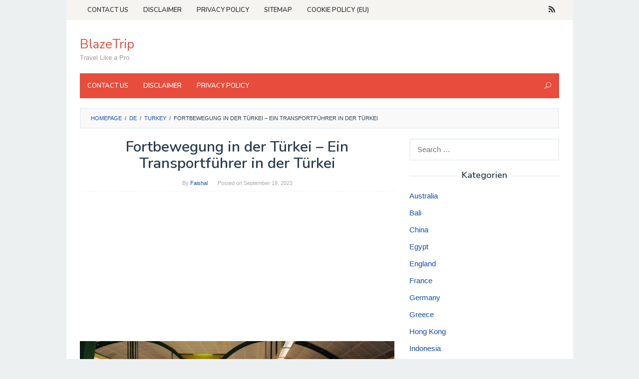

--- FILE ---
content_type: text/html; charset=UTF-8
request_url: https://de.blazetrip.com/turkey-de/fortbewegung-in-der-turkei-ein-transportfuhrer-in-der-turkei.html
body_size: 12708
content:
<!DOCTYPE html><html lang="de"><head itemscope="itemscope" itemtype="http://schema.org/WebSite"><meta charset="UTF-8"><meta name="viewport" content="width=device-width, initial-scale=1"><meta name="robots" content="index, follow"><link rel="stylesheet" media="print" onload="this.onload=null;this.media='all';" id="ao_optimized_gfonts" href="https://fonts.googleapis.com/css?family=Nunito%3Aregular%2C700%2C600%2C300%26subset%3Dlatin%2C&amp;display=swap"><link rel="profile" href="http://gmpg.org/xfn/11"> <script async src="https://code.jquery.com/jquery-3.4.1.min.js"></script> <script async src="https://use.fontawesome.com/8dbc9d5a42.js"></script> <link rel="dns-prefetch" href="https://www.booking.com/" ><meta name='robots' content='index, follow, max-image-preview:large, max-snippet:-1, max-video-preview:-1' /><link media="all" href="https://www.blazetrip.com/wp-content/cache/autoptimize/css/autoptimize_b2319b0e4d4fa260fd83e25d8c0f3b18.css" rel="stylesheet"><title>Fortbewegung in der Türkei – Ein Transportführer in der Türkei - BlazeTrip</title><link rel="canonical" href="https://de.blazetrip.com/turkey-de/fortbewegung-in-der-turkei-ein-transportfuhrer-in-der-turkei.html" /><meta property="og:locale" content="en_US" /><meta property="og:type" content="article" /><meta property="og:title" content="Fortbewegung in der Türkei – Ein Transportführer in der Türkei - BlazeTrip" /><meta property="og:description" content="Die T&uuml;rkei erstreckt sich von der &Auml;g&auml;is bis zum Kaukasus und erstreckt sich &uuml;ber eine Fl&auml;che, die gr&ouml;&szlig;er ist als&nbsp;[&hellip;]" /><meta property="og:url" content="https://de.blazetrip.com/turkey-de/fortbewegung-in-der-turkei-ein-transportfuhrer-in-der-turkei.html" /><meta property="og:site_name" content="BlazeTrip" /><meta property="article:published_time" content="2023-09-19T03:24:45+00:00" /><meta property="og:image" content="https://www.blazetrip.com/wp-content/uploads/2023/09/turkey-transportation-guide-metro-istanbul-630x380.jpg" /><meta name="twitter:card" content="summary_large_image" /><meta name="twitter:label1" content="Written by" /><meta name="twitter:data1" content="Faishal" /><meta name="twitter:label2" content="Est. reading time" /><meta name="twitter:data2" content="7 minutes" /> <script type="application/ld+json" class="yoast-schema-graph">{"@context":"https://schema.org","@graph":[{"@type":"WebSite","@id":"https://blazetrip.com/#website","url":"https://blazetrip.com/","name":"BlazeTrip","description":"Travel Like a Pro","potentialAction":[{"@type":"SearchAction","target":{"@type":"EntryPoint","urlTemplate":"https://blazetrip.com/?s={search_term_string}"},"query-input":"required name=search_term_string"}],"inLanguage":"en-US"},{"@type":"ImageObject","@id":"https://de.blazetrip.com/turkey-de/fortbewegung-in-der-turkei-ein-transportfuhrer-in-der-turkei.html#primaryimage","inLanguage":"en-US","url":"https://www.blazetrip.com/wp-content/uploads/2023/09/turkey-transportation-guide-metro-istanbul.jpg","contentUrl":"https://www.blazetrip.com/wp-content/uploads/2023/09/turkey-transportation-guide-metro-istanbul.jpg","width":950,"height":450,"caption":"Getting around Turkey - A Transportation Guide in Turkey"},{"@type":"WebPage","@id":"https://de.blazetrip.com/turkey-de/fortbewegung-in-der-turkei-ein-transportfuhrer-in-der-turkei.html#webpage","url":"https://de.blazetrip.com/turkey-de/fortbewegung-in-der-turkei-ein-transportfuhrer-in-der-turkei.html","name":"Fortbewegung in der T\u00fcrkei \u2013 Ein Transportf\u00fchrer in der T\u00fcrkei - BlazeTrip","isPartOf":{"@id":"https://blazetrip.com/#website"},"primaryImageOfPage":{"@id":"https://de.blazetrip.com/turkey-de/fortbewegung-in-der-turkei-ein-transportfuhrer-in-der-turkei.html#primaryimage"},"datePublished":"2023-09-19T03:24:45+00:00","dateModified":"2023-09-19T03:24:45+00:00","author":{"@id":"https://blazetrip.com/#/schema/person/f3ea1053186cbde996280d467aeab457"},"breadcrumb":{"@id":"https://de.blazetrip.com/turkey-de/fortbewegung-in-der-turkei-ein-transportfuhrer-in-der-turkei.html#breadcrumb"},"inLanguage":"en-US","potentialAction":[{"@type":"ReadAction","target":["https://de.blazetrip.com/turkey-de/fortbewegung-in-der-turkei-ein-transportfuhrer-in-der-turkei.html"]}]},{"@type":"BreadcrumbList","@id":"https://de.blazetrip.com/turkey-de/fortbewegung-in-der-turkei-ein-transportfuhrer-in-der-turkei.html#breadcrumb","itemListElement":[{"@type":"ListItem","position":1,"name":"Home","item":"https://blazetrip.com/"},{"@type":"ListItem","position":2,"name":"Fortbewegung in der T\u00fcrkei \u2013 Ein Transportf\u00fchrer in der T\u00fcrkei"}]},{"@type":"Person","@id":"https://blazetrip.com/#/schema/person/f3ea1053186cbde996280d467aeab457","name":"Faishal","image":{"@type":"ImageObject","@id":"https://blazetrip.com/#personlogo","inLanguage":"en-US","url":"https://secure.gravatar.com/avatar/ced577c21313888aed54117e969e48db?s=96&d=mm&r=g","contentUrl":"https://secure.gravatar.com/avatar/ced577c21313888aed54117e969e48db?s=96&d=mm&r=g","caption":"Faishal"},"url":"https://www.blazetrip.com/author/misterpopo"}]}</script> <link href='https://fonts.gstatic.com' crossorigin='anonymous' rel='preconnect' /> <script type="text/javascript">window._wpemojiSettings = {"baseUrl":"https:\/\/s.w.org\/images\/core\/emoji\/13.0.1\/72x72\/","ext":".png","svgUrl":"https:\/\/s.w.org\/images\/core\/emoji\/13.0.1\/svg\/","svgExt":".svg","source":{"concatemoji":"https:\/\/www.blazetrip.com\/wp-includes\/js\/wp-emoji-release.min.js?ver=5.7.14"}};
			!function(e,a,t){var n,r,o,i=a.createElement("canvas"),p=i.getContext&&i.getContext("2d");function s(e,t){var a=String.fromCharCode;p.clearRect(0,0,i.width,i.height),p.fillText(a.apply(this,e),0,0);e=i.toDataURL();return p.clearRect(0,0,i.width,i.height),p.fillText(a.apply(this,t),0,0),e===i.toDataURL()}function c(e){var t=a.createElement("script");t.src=e,t.defer=t.type="text/javascript",a.getElementsByTagName("head")[0].appendChild(t)}for(o=Array("flag","emoji"),t.supports={everything:!0,everythingExceptFlag:!0},r=0;r<o.length;r++)t.supports[o[r]]=function(e){if(!p||!p.fillText)return!1;switch(p.textBaseline="top",p.font="600 32px Arial",e){case"flag":return s([127987,65039,8205,9895,65039],[127987,65039,8203,9895,65039])?!1:!s([55356,56826,55356,56819],[55356,56826,8203,55356,56819])&&!s([55356,57332,56128,56423,56128,56418,56128,56421,56128,56430,56128,56423,56128,56447],[55356,57332,8203,56128,56423,8203,56128,56418,8203,56128,56421,8203,56128,56430,8203,56128,56423,8203,56128,56447]);case"emoji":return!s([55357,56424,8205,55356,57212],[55357,56424,8203,55356,57212])}return!1}(o[r]),t.supports.everything=t.supports.everything&&t.supports[o[r]],"flag"!==o[r]&&(t.supports.everythingExceptFlag=t.supports.everythingExceptFlag&&t.supports[o[r]]);t.supports.everythingExceptFlag=t.supports.everythingExceptFlag&&!t.supports.flag,t.DOMReady=!1,t.readyCallback=function(){t.DOMReady=!0},t.supports.everything||(n=function(){t.readyCallback()},a.addEventListener?(a.addEventListener("DOMContentLoaded",n,!1),e.addEventListener("load",n,!1)):(e.attachEvent("onload",n),a.attachEvent("onreadystatechange",function(){"complete"===a.readyState&&t.readyCallback()})),(n=t.source||{}).concatemoji?c(n.concatemoji):n.wpemoji&&n.twemoji&&(c(n.twemoji),c(n.wpemoji)))}(window,document,window._wpemojiSettings);</script>  <script type='text/javascript' src='//ajax.googleapis.com/ajax/libs/jquery/1.12.4/jquery.min.js?ver=1.12.4' id='jquery-js'></script> <script type='text/javascript' id='jquery-js-after'>window.jQuery||document.write('<script src="https://www.blazetrip.com/wp-content/cache/autoptimize/js/autoptimize_single_3bbf6f33a2484805c30cf0e4a4b1d526.js"><\/script>')</script> <link rel="https://api.w.org/" href="https://www.blazetrip.com/wp-json/" /><link rel="alternate" type="application/json" href="https://www.blazetrip.com/wp-json/wp/v2/posts/50219" /><link rel="EditURI" type="application/rsd+xml" title="RSD" href="https://www.blazetrip.com/xmlrpc.php?rsd" /><link rel="wlwmanifest" type="application/wlwmanifest+xml" href="https://www.blazetrip.com/wp-includes/wlwmanifest.xml" /><meta name="generator" content="WordPress 5.7.14" /><link rel='shortlink' href='https://www.blazetrip.com/?p=50219' /><link rel="alternate" type="application/json+oembed" href="https://www.blazetrip.com/wp-json/oembed/1.0/embed?url=https%3A%2F%2Fde.blazetrip.com%2Fturkey-de%2Ffortbewegung-in-der-turkei-ein-transportfuhrer-in-der-turkei.html" /><link rel="alternate" type="text/xml+oembed" href="https://www.blazetrip.com/wp-json/oembed/1.0/embed?url=https%3A%2F%2Fde.blazetrip.com%2Fturkey-de%2Ffortbewegung-in-der-turkei-ein-transportfuhrer-in-der-turkei.html&#038;format=xml" /> <script data-noptimize="1" data-cfasync="false" data-wpfc-render="false">(function () {
      var script = document.createElement("script");
      script.async = 1;
      script.src = 'https://mn-tz.com/NDE5MzIy.js?t=419322';
      document.head.appendChild(script);
  })();</script><script type="application/ld+json">{"0":{"@context":"http:\/\/schema.org","@type":"BlogPosting","headline":"Fortbewegung in der T\u00fcrkei \u2013 Ein Transportf\u00fchrer in der T\u00fcrkei","author":{"@type":"Person","name":"Faishal","url":""},"url":"https:\/\/de.blazetrip.com\/turkey-de\/fortbewegung-in-der-turkei-ein-transportfuhrer-in-der-turkei.html","image":"https:\/\/www.blazetrip.com\/wp-content\/uploads\/2023\/09\/turkey-transportation-guide-metro-istanbul-630x380.jpg","inLanguage":"de","contentLocation":{"@type":"Place","name":"Turkey"},"keywords":["Turkey travel guide","Turkey tours","things to do in Turkey","cheap hotels in Turkey"],"publisher":{"@type":"Organization","name":"Blazetrip","logo":{"@type":"ImageObject","url":"https:\/\/blazetrip.com\/wp-content\/uploads\/2018\/11\/cropped-logo-blazetrip.png","width":285,"height":60}},"datePublished":"2023-09-19T10:24:45+07:00","dateModified":"2023-09-19T10:24:45+07:00","mainEntityOfPage":"https:\/\/de.blazetrip.com\/turkey-de\/fortbewegung-in-der-turkei-ein-transportfuhrer-in-der-turkei.html"},"text":"\r\n<p><img class=\"aligncenter size-large wp-image-50216\" src=\"https:\/\/www.blazetrip.com\/wp-content\/uploads\/2023\/09\/turkey-transportation-guide-metro-istanbul-630x380.jpg\" alt=\"Fortbewegung in der T&uuml;rkei &ndash; Ein Transportf&uuml;hrer in der T&uuml;rkei\" width=\"630\" height=\"380\" \/><\/p>\r\n<p>Die T&uuml;rkei erstreckt sich von der &Auml;g&auml;is bis zum Kaukasus und erstreckt sich &uuml;ber eine Fl&auml;che, die gr&ouml;&szlig;er ist als Texas. Gl&uuml;cklicherweise ist es durch Inlandsfl&uuml;ge und Busse gut angebunden, allerdings weniger gut mit der Bahn.<\/p>\r\n<p>Mit im Allgemeinen guten Autobahnen und abwechslungsreichen Landschaften, die von Meeresk&uuml;sten bis hin zu Gipfeln reichen, ist die T&uuml;rkei ein erstklassiges Reiseziel f&uuml;r Roadtrips. Gr&ouml;&szlig;ere St&auml;dte verf&uuml;gen &uuml;ber U-Bahn- und Stra&szlig;enbahnsysteme, w&auml;hrend selbst die kleinsten D&ouml;rfer in der Regel t&auml;glich von mindestens einem <em>Dolmu\u015f<\/em> (Sammeltaxi) oder Minibus angefahren werden.<\/p>\r\n<p>Hier ist unser Leitfaden zu den besten Fortbewegungsm&ouml;glichkeiten in <u>der T&uuml;rkei<\/u> .<\/p>\r\n<h2><strong>Luft<\/strong><\/h2>\r\n<p>Fast 50 St&auml;dte in der T&uuml;rkei verf&uuml;gen &uuml;ber aktive inl&auml;ndische oder internationale Flugh&auml;fen, obwohl die kleinsten St&auml;dte nur einen t&auml;glichen Flug anbieten, der normalerweise mit einem der beiden Flugh&auml;fen Istanbuls oder mit der Hauptstadt Ankara verbunden ist. Inlandstickets sind im Allgemeinen g&uuml;nstig, es sei denn, Sie reisen an einem der gro&szlig;en t&uuml;rkischen Feiertage. Und Sie k&ouml;nnen in knapp zwei Stunden von einem Ende des Landes zum anderen fliegen.<\/p>\r\n<p>Inlandsfl&uuml;ge werden von der nationalen Fluggesellschaft <u>Turkish Airlines<\/u> zusammen mit ihren Tochtergesellschaften AnadoluJet und Sun Express sowie von der Billigfluggesellschaft <u>Pegasus Airlines<\/u> durchgef&uuml;hrt .<\/p>\r\n<p>Das Transportunternehmen Hava\u015f bietet von 19 Flugh&auml;fen komfortable <u>Bustransfers<\/u> in nahegelegene St&auml;dte und Gemeinden an. Andere Orte werden von lokalen Bussen und Kleinbussen sowie Taxis angefahren. Mit Ausnahme von Antalya und Izmir verf&uuml;gen die meisten St&auml;dte &uuml;ber keine Bahnverbindungen zu ihren Flugh&auml;fen.<\/p>\r\n<h2>Bus und Dolmus<\/h2>\r\n<p>Zu jeder Tages- und Nachtzeit sind Busse aller Gr&ouml;&szlig;en und Standards kreuz und quer durch die T&uuml;rkei unterwegs, unterst&uuml;tzt durch ein riesiges Netz von 24-Stunden-Rastst&auml;tten, von denen einige als kleine Einkaufszentren durchgehen k&ouml;nnten. Die meisten Fernbusse halten hier alle paar Stunden, sodass die Fahrg&auml;ste rauchen, essen, beten, auf die Toilette gehen und lokale Lebensmittel und Souvenirs kaufen k&ouml;nnen.<\/p>\r\n<p>Gr&ouml;&szlig;ere Busunternehmen wie Kamil Ko&ccedil;, Pamukkale und Varan betreiben Reisebusse zwischen Gro&szlig;st&auml;dten mit Liegesitzen, Snackservice und manchmal sogar Unterhaltungssystemen auf der R&uuml;ckenlehne und WLAN. Die Reisezeiten k&ouml;nnen lang sein und die Ticketpreise sind nicht immer konkurrenzf&auml;hig zu den Flugpreisen, aber es ist eine sehr lokale Art zu reisen.<\/p>\r\n<p>Um kleinere St&auml;dte und D&ouml;rfer zu erreichen, m&uuml;ssen Sie wahrscheinlich am n&auml;chsten <\/span><em><span style=\"vertical-align: inherit\">Otogar<\/span><\/em><span style=\"vertical-align: inherit\"> (Busbahnhof) in einen <em>Dolmu\u015f oder Minibus umsteigen. <\/em>Ein <\/span><em><span style=\"vertical-align: inherit\">Dolmu\u015f<\/span><\/em><span style=\"vertical-align: inherit\"> ist meist ein Kleinbus, manchmal auch ein Van oder eine Limousine, der erst losf&auml;hrt, wenn er voll mit Passagieren ist ( <\/span><em><span style=\"vertical-align: inherit\">dolmu\u015f<\/span><\/em><span style=\"vertical-align: inherit\"> bedeutet auf T&uuml;rkisch &bdquo;gef&uuml;llt&ldquo;), was in wenig befahrenen Gebieten zu langen Wartezeiten f&uuml;hren kann. <\/span><em><span style=\"vertical-align: inherit\">Dolmu\u015fes<\/span><\/em><span style=\"vertical-align: inherit\"> verkehren auf einer festgelegten Route, die Fahrg&auml;ste m&uuml;ssen dem Fahrer jedoch mitteilen, wo sie aussteigen m&ouml;chten. Die Fahrzeuge haben in der Regel ein Schild im Fenster, das ihr Ziel anzeigt, und in belebten St&auml;dten sieht man vielleicht einen Werber, der die Routen des n&auml;chsten abfahrenden <\/span><em><span style=\"vertical-align: inherit\">Dolmu\u015f<\/span><\/em><span style=\"vertical-align: inherit\"> aufruft . Vielerorts werden <\/span><em><span style=\"vertical-align: inherit\">Dolmu\u015f-<\/span><\/em><span style=\"vertical-align: inherit\"> Routen auf Minibuslinien mit planm&auml;&szlig;igen Abfahrten und festen Haltestellen umgestellt.<\/p>\r\n<p><strong>Tipp f&uuml;r die Nutzung von Fernbussen in der T&uuml;rkei:<\/strong> Wenn Bushaltestellen am Stadtrand liegen, bieten gro&szlig;e Unternehmen in der Regel einen im Ticketpreis enthaltenen Minibus- oder Van- <em>Service<\/em> vom Stadtzentrum an.<\/p>\r\n<h2>Auto<\/h2>\r\n<p>Ein ausgedehntes und gr&ouml;&szlig;tenteils gut ausgebautes Autobahnnetz und eine F&uuml;lle malerischer kleiner D&ouml;rfer sowie interessanter, abseits der ausgetretenen Pfade gelegener Sehensw&uuml;rdigkeiten machen Roadtrips zu einer lohnenden Art, in der T&uuml;rkei zu reisen. Eine Autovermietung mit Versicherung bei einem gro&szlig;en internationalen Unternehmen wie Avis, Budget oder Enterprise kostet normalerweise zwischen 50 und 70 US-Dollar pro Tag. Typischerweise sind sowohl Autos mit Schalt- als auch Automatikgetriebe erh&auml;ltlich. F&uuml;r Reisen in entlegenere, rauere Orte wie die bergige Schwarzmeerregion wird die Anmietung eines Allradfahrzeugs dringend empfohlen.<\/p>\r\n<p>Autofahrer in der T&uuml;rkei k&ouml;nnen aggressiv sein und sich nicht immer an die Verkehrsregeln halten. Behalten Sie also Ihren Verstand und erwarten Sie das Unerwartete. Die Parkm&ouml;glichkeiten und der Verkehr in Istanbul sind oft miserabel, daher kann es sich lohnen, den h&ouml;heren Preis zu zahlen, am Flughafen zu mieten und Ihre Reise von dort aus zu beginnen, anstatt vom Stadtzentrum aus.<\/p>\r\n<p><strong>Tipp f&uuml;r die Anmietung eines Autos in der T&uuml;rkei:<\/strong> Mietwagen sollten mit einem elektronischen Ger&auml;t zur Erfassung der Autobahn- und Br&uuml;ckengeb&uuml;hren ausgestattet sein. Die Kosten werden nach R&uuml;ckgabe des Fahrzeugs auf die Gesamtrechnung angerechnet.<\/p>\r\n<h2>Zug<\/h2>\r\n<p>Zugreisen sind in der T&uuml;rkei im Allgemeinen begrenzt und langsam, obwohl sich die M&ouml;glichkeiten verbessern. Eine gro&szlig;e Ausnahme hiervon ist die stark befahrene Hochgeschwindigkeitsstrecke zwischen Istanbul, Eski\u015fehir und Ankara. Kaufen Sie Tickets f&uuml;r diese Route und f&uuml;r die beliebte Nachtfahrt mit dem Do\u011fu Ekspresi (Ostexpress), einer gem&uuml;tlichen und Instagram-freundlichen Fahrt zwischen Ankara und der Grenzstadt Kars, unbedingt rechtzeitig im Voraus. Alle Z&uuml;ge werden von der T&uuml;rkischen Staatsbahn betrieben, einschlie&szlig;lich lokaler Verbindungen rund um Izmir und Z&uuml;ge nach Konya und Adana.<\/p>\r\n<h2>Boot<\/h2>\r\n<p>Obwohl die T&uuml;rkei an vier Meere grenzt, gibt es nicht viele M&ouml;glichkeiten, sich mit dem Boot fortzubewegen. F&auml;hren von Istanbul fahren &uuml;ber das Marmarameer nach Yalova (Heimat der hei&szlig;en Quellen von Termal) und Mudanya (in der N&auml;he von Bursa). Au&szlig;erdem verkehrt eine F&auml;hre zwischen Bodrum und Dat&ccedil;a, zwei beliebten Urlaubszielen an der S&uuml;dwestk&uuml;ste des Landes.<\/p>\r\n<h2>Taxi<\/h2>\r\n<p>Taxis gibt es fast &uuml;berall in der T&uuml;rkei, von Gro&szlig;st&auml;dten bis hin zu Kleinst&auml;dten. In Istanbul haben sie einen schlechten Ruf, weil sie m&uuml;rrisch sind und versuchen, Passagiere, insbesondere Touristen, zu betr&uuml;gen. Die Verwendung der lokalen Mitfahrdienst-App BiTaksi (die auch in Ankara verf&uuml;gbar ist) oder Uber (das aufgrund des Aufschreis der Taxifahrer nur Fahrten in normalen gelben und t&uuml;rkisen Taxis anbietet) k&ouml;nnen f&uuml;r mehr Verantwortung sorgen, ebenso wie die M&ouml;glichkeit, dass Ihr Hotel lieber ein Taxi ruft als einen auf der Stra&szlig;e zu finden. Solche Probleme treten anderswo deutlich seltener auf.<\/p>\r\n<h2>&Ouml;ffentliche Verkehrsmittel in St&auml;dten in der T&uuml;rkei<\/h2>\r\n<p>Die gr&ouml;&szlig;ten St&auml;dte der T&uuml;rkei &ndash; Istanbul, Izmir, Ankara und Bursa &ndash; verf&uuml;gen alle &uuml;ber eine Art U-Bahn- oder Stadtbahnsystem, ebenso wie Antalya, Konya und Gaziantep und einige andere. Kleinere St&auml;dte sind im Allgemeinen gut mit Bussen und <em>Dolmu\u015f-<\/em> oder Minibussen erreichbar, allerdings kann das Fehlen von Streckenpl&auml;nen und Beschilderungen die Fortbewegung f&uuml;r Besucher zu einer schwierigen Art machen. In den kleinsten St&auml;dten und D&ouml;rfern gibt es m&ouml;glicherweise nur selten Minibusverbindungen.<\/p>\r\n<h2>Fahrrad<\/h2>\r\n<p>Die T&uuml;rkei ist kein besonders fahrradfreundlicher Ort mit begrenzter Infrastruktur und wenig Bewusstsein der Autofahrer f&uuml;r die Mitbenutzung der Stra&szlig;e, aber Radtouren in der t&uuml;rkischen Landschaft sind f&uuml;r erfahrene und gut vorbereitete Radfahrer lohnenswert. Mehrere markierte Trekkingrouten, darunter der Evliya &Ccedil;elebi-Weg im Westen der T&uuml;rkei und der Hethiterweg &ouml;stlich von Ankara, sind sowohl f&uuml;r Radfahrer als auch f&uuml;r Fernwanderer zug&auml;nglich.<\/p>\r\n<p>&nbsp;<\/p>"}</script><script type="application/ld+json">{"@context":"http:\/\/schema.org","@type":"BreadcrumbList","itemListElement":[{"@type":"ListItem","position":1,"item":{"name":"Home","@id":"https:\/\/www.blazetrip.com"}},{"@type":"ListItem","position":2,"item":{"name":"Turkey","@id":"https:\/\/de.blazetrip.com\/turkey-de"}},{"@type":"ListItem","position":4,"item":{"name":"Fortbewegung in der T\u00fcrkei \u2013 Ein Transportf\u00fchrer in der T\u00fcrkei","@id":"https:\/\/de.blazetrip.com\/turkey-de\/fortbewegung-in-der-turkei-ein-transportfuhrer-in-der-turkei.html"}}]}</script><link rel="pingback" href="https://www.blazetrip.com/xmlrpc.php"><script data-dont-merge="">(function(){function iv(a){if(a.nodeName=='SOURCE'){a = a.nextSibling;}if(typeof a !== 'object' || a === null || typeof a.getBoundingClientRect!=='function'){return false}var b=a.getBoundingClientRect();return((a.innerHeight||a.clientHeight)>0&&b.bottom+50>=0&&b.right+50>=0&&b.top-50<=(window.innerHeight||document.documentElement.clientHeight)&&b.left-50<=(window.innerWidth||document.documentElement.clientWidth))}function ll(){var a=document.querySelectorAll('[data-swift-image-lazyload]');for(var i in a){if(iv(a[i])){a[i].onload=function(){window.dispatchEvent(new Event('resize'));};try{if(a[i].nodeName == 'IMG'){a[i].setAttribute('src',(typeof a[i].dataset.src != 'undefined' ? a[i].dataset.src : a[i].src))};a[i].setAttribute('srcset',(typeof a[i].dataset.srcset !== 'undefined' ? a[i].dataset.srcset : ''));a[i].setAttribute('sizes',(typeof a[i].dataset.sizes !== 'undefined' ? a[i].dataset.sizes : ''));a[i].setAttribute('style',(typeof a[i].dataset.style !== 'undefined' ? a[i].dataset.style : ''));a[i].removeAttribute('data-swift-image-lazyload')}catch(e){}}}requestAnimationFrame(ll)}requestAnimationFrame(ll)})();</script><script async src="//pagead2.googlesyndication.com/pagead/js/adsbygoogle.js"></script> <script>(adsbygoogle = window.adsbygoogle || []).push({
          google_ad_client: "ca-pub-2785266456031672",
          enable_page_level_ads: true
     });</script>  <script async src="https://www.googletagmanager.com/gtag/js?id=G-G2N9XVHEMH"></script> <script>window.dataLayer = window.dataLayer || [];
  function gtag(){dataLayer.push(arguments);}
  gtag('js', new Date());

  gtag('config', 'G-G2N9XVHEMH');</script> </head><body class="post-template-default single single-post postid-50219 single-format-standard gmr-theme idtheme kentooz gmr-sticky gmr-box-layout" itemscope="itemscope" itemtype="http://schema.org/WebPage"><div class="site inner-wrap" id="site-container"> <a class="skip-link screen-reader-text" href="#main">Skip to content</a><header id="masthead" class="site-header" role="banner" itemscope="itemscope" itemtype="http://schema.org/WPHeader"><div class="close-topnavmenu-wrap"><a id="close-topnavmenu-button" rel="nofollow" href="#"><span class="icon_close_alt2"></span></a></div><div class="gmr-secondmenuwrap clearfix"><div class="container"><nav id="site-navigation" class="gmr-secondmenu" role="navigation" itemscope="itemscope" itemtype="http://schema.org/SiteNavigationElement"><ul id="primary-menu" class="menu"><li id="menu-item-20" class="menu-item menu-item-type-post_type menu-item-object-page menu-item-20"><a href="https://www.blazetrip.com/contact-us" itemprop="url"><span itemprop="name">Contact Us</span></a></li><li id="menu-item-21" class="menu-item menu-item-type-post_type menu-item-object-page menu-item-21"><a href="https://www.blazetrip.com/disclaimer" itemprop="url"><span itemprop="name">Disclaimer</span></a></li><li id="menu-item-22" class="menu-item menu-item-type-post_type menu-item-object-page menu-item-privacy-policy menu-item-22"><a href="https://www.blazetrip.com/privacy-policy" itemprop="url"><span itemprop="name">Privacy Policy</span></a></li><li id="menu-item-23" class="menu-item menu-item-type-custom menu-item-object-custom menu-item-23"><a href="https://www.blazetrip.com/sitemapindex.xml" itemprop="url"><span itemprop="name">Sitemap</span></a></li><li id="menu-item-49946" class="menu-item menu-item-type-post_type menu-item-object-page menu-item-49946"><a href="https://www.blazetrip.com/cookie-policy-eu" itemprop="url"><span itemprop="name">Cookie Policy (EU)</span></a></li></ul></nav><nav id="site-navigation" class="gmr-social-icon" role="navigation" itemscope="itemscope" itemtype="http://schema.org/SiteNavigationElement"><ul class="pull-right"><li><a href="https://www.blazetrip.com/feed" title="RSS" rel="nofollow"><span class="social_rss"></span></a></li></ul></nav></div></div><div class="container"><div class="clearfix gmr-headwrapper"><div class="gmr-logomobile"><div class="gmr-logo"><div class="site-title" itemprop="headline"><a href="https://www.blazetrip.com/" itemprop="url" title="BlazeTrip">BlazeTrip</a></div><span class="site-description" itemprop="description">Travel Like a Pro</span></div></div></div></div><div class="top-header"><div class="container"><div class="gmr-menuwrap clearfix"> <a id="gmr-responsive-menu" href="#menus"> MENU </a><nav id="site-navigation" class="gmr-mainmenu" role="navigation" itemscope="itemscope" itemtype="http://schema.org/SiteNavigationElement"><ul id="primary-menu" class="menu"><li id="menu-item-1302" class="menu-item menu-item-type-post_type menu-item-object-page menu-item-1302"><a href="https://www.blazetrip.com/contact-us" itemprop="url"><span itemprop="name">Contact Us</span></a></li><li id="menu-item-1303" class="menu-item menu-item-type-post_type menu-item-object-page menu-item-1303"><a href="https://www.blazetrip.com/disclaimer" itemprop="url"><span itemprop="name">Disclaimer</span></a></li><li id="menu-item-1304" class="menu-item menu-item-type-post_type menu-item-object-page menu-item-privacy-policy menu-item-1304"><a href="https://www.blazetrip.com/privacy-policy" itemprop="url"><span itemprop="name">Privacy Policy</span></a></li><li class="menu-item menu-item-type-search-btn gmr-search pull-right"><form method="get" class="gmr-searchform searchform" action="https://www.blazetrip.com/"><input type="text" name="s" id="s" placeholder="Search" /><div class="search-trigger"><a href="#" class="gmr-icon icon_close" itemprop="url"></a><a href="#" class="gmr-icon icon_search"></a></div></form></li></ul></nav></div></div></div></header><div id="content" class="gmr-content"><div class="container"><div class="row"><div class="col-md-12"><div class="breadcrumbs" itemscope itemtype="https://schema.org/BreadcrumbList"> <span class="first-cl" itemprop="itemListElement" itemscope itemtype="https://schema.org/ListItem"> <a itemscope itemtype="https://schema.org/WebPage" itemprop="item" itemid="https://www.blazetrip.com/" href="https://www.blazetrip.com/"><span itemprop="name">Homepage</span></a> <span itemprop="position" content="1"></span> </span> <span class="separator">/</span> <span class="0-cl" itemprop="itemListElement" itemscope itemtype="https://schema.org/ListItem"> <a itemscope itemtype="https://schema.org/WebPage" itemprop="item" itemid="//de.blazetrip.com" href="//de.blazetrip.com"><span itemprop="name">de</span></a> <span itemprop="position" content="2"></span> </span> <span class="separator">/</span> <span class="1-cl" itemprop="itemListElement" itemscope itemtype="https://schema.org/ListItem"> <a itemscope itemtype="https://schema.org/WebPage" itemprop="item" itemid="https://de.blazetrip.com/turkey-de" href="https://de.blazetrip.com/turkey-de"><span itemprop="name">Turkey</span></a> <span itemprop="position" content="3"></span> </span> <span class="separator">/</span> <span class="last-cl" itemscope itemtype="https://schema.org/ListItem"> <span itemprop="name">Fortbewegung in der Türkei – Ein Transportführer in der Türkei</span> <span itemprop="position" content="4"></span> </span></div></div><div id="primary" class="content-area col-md-8"><main id="main" class="site-main" role="main"><article id="post-50219" class="post-50219 post type-post status-publish format-standard hentry category-turkey-de" itemscope="itemscope" itemtype="http://schema.org/CreativeWork"><div class="gmr-box-content gmr-single"><header class="entry-header"><h1 class="entry-title" itemprop="headline">Fortbewegung in der Türkei – Ein Transportführer in der Türkei</h1> <span class="byline"> By <span class="entry-author vcard" itemprop="author" itemscope="itemscope" itemtype="http://schema.org/person"><a class="url fn n" href="https://www.blazetrip.com/author/misterpopo" title="Permalink to: Faishal" itemprop="url"><span itemprop="name">Faishal</span></a></span></span><span class="posted-on">Posted on <time class="entry-date published updated" itemprop="dateModified" datetime="2023-09-19T10:24:45+07:00">September 19, 2023</time></span></header><div class="entry-content entry-content-single" itemprop="text"><div class='code-block code-block-1'> <script async src="//pagead2.googlesyndication.com/pagead/js/adsbygoogle.js"></script>  <ins class="adsbygoogle"
 style="display:block"
 data-ad-client="ca-pub-2785266456031672"
 data-ad-slot="7942808394"
 data-ad-format="auto"
 data-full-width-responsive="true"></ins> <script>(adsbygoogle = window.adsbygoogle || []).push({});</script></div><p><noscript><img class="aligncenter size-large wp-image-50216" src="https://www.blazetrip.com/wp-content/uploads/2023/09/turkey-transportation-guide-metro-istanbul-630x380.jpg" alt="Fortbewegung in der T&uuml;rkei &ndash; Ein Transportf&uuml;hrer in der T&uuml;rkei" width="630" height="380" srcset="https://www.blazetrip.com/wp-content/uploads/2023/09/turkey-transportation-guide-metro-istanbul-630x380.jpg 630w, https://www.blazetrip.com/wp-content/uploads/2023/09/turkey-transportation-guide-metro-istanbul-298x180.jpg 298w" sizes="(max-width: 630px) 100vw, 630px" /></noscript><img class="lazyload aligncenter size-large wp-image-50216" src='data:image/svg+xml,%3Csvg%20xmlns=%22http://www.w3.org/2000/svg%22%20viewBox=%220%200%20630%20380%22%3E%3C/svg%3E' data-src="https://www.blazetrip.com/wp-content/uploads/2023/09/turkey-transportation-guide-metro-istanbul-630x380.jpg" alt="Fortbewegung in der T&uuml;rkei &ndash; Ein Transportf&uuml;hrer in der T&uuml;rkei" width="630" height="380" data-srcset="https://www.blazetrip.com/wp-content/uploads/2023/09/turkey-transportation-guide-metro-istanbul-630x380.jpg 630w, https://www.blazetrip.com/wp-content/uploads/2023/09/turkey-transportation-guide-metro-istanbul-298x180.jpg 298w" data-sizes="(max-width: 630px) 100vw, 630px" /></p><p>Die T&uuml;rkei erstreckt sich von der &Auml;g&auml;is bis zum Kaukasus und erstreckt sich &uuml;ber eine Fl&auml;che, die gr&ouml;&szlig;er ist als Texas. Gl&uuml;cklicherweise ist es durch Inlandsfl&uuml;ge und Busse gut angebunden, allerdings weniger gut mit der Bahn.</p><p>Mit im Allgemeinen guten Autobahnen und abwechslungsreichen Landschaften, die von Meeresk&uuml;sten bis hin zu Gipfeln reichen, ist die T&uuml;rkei ein erstklassiges Reiseziel f&uuml;r Roadtrips. Gr&ouml;&szlig;ere St&auml;dte verf&uuml;gen &uuml;ber U-Bahn- und Stra&szlig;enbahnsysteme, w&auml;hrend selbst die kleinsten D&ouml;rfer in der Regel t&auml;glich von mindestens einem <em>Dolmuş</em> (Sammeltaxi) oder Minibus angefahren werden.</p><div class='code-block code-block-2'> <script async="async" data-cfasync="false" src="//pl16541025.highperformancecpm.com/9ad939b133daa9090611deb1a867b891/invoke.js"></script> <div id="container-9ad939b133daa9090611deb1a867b891"></div></div><p>Hier ist unser Leitfaden zu den besten Fortbewegungsm&ouml;glichkeiten in <u>der T&uuml;rkei</u> .</p><h2><strong>Luft</strong></h2><p>Fast 50 St&auml;dte in der T&uuml;rkei verf&uuml;gen &uuml;ber aktive inl&auml;ndische oder internationale Flugh&auml;fen, obwohl die kleinsten St&auml;dte nur einen t&auml;glichen Flug anbieten, der normalerweise mit einem der beiden Flugh&auml;fen Istanbuls oder mit der Hauptstadt Ankara verbunden ist. Inlandstickets sind im Allgemeinen g&uuml;nstig, es sei denn, Sie reisen an einem der gro&szlig;en t&uuml;rkischen Feiertage. Und Sie k&ouml;nnen in knapp zwei Stunden von einem Ende des Landes zum anderen fliegen.</p><p>Inlandsfl&uuml;ge werden von der nationalen Fluggesellschaft <u>Turkish Airlines</u> zusammen mit ihren Tochtergesellschaften AnadoluJet und Sun Express sowie von der Billigfluggesellschaft <u>Pegasus Airlines</u> durchgef&uuml;hrt .</p><p>Das Transportunternehmen Havaş bietet von 19 Flugh&auml;fen komfortable <u>Bustransfers</u> in nahegelegene St&auml;dte und Gemeinden an. Andere Orte werden von lokalen Bussen und Kleinbussen sowie Taxis angefahren. Mit Ausnahme von Antalya und Izmir verf&uuml;gen die meisten St&auml;dte &uuml;ber keine Bahnverbindungen zu ihren Flugh&auml;fen.</p><h2>Bus und Dolmus</h2><p>Zu jeder Tages- und Nachtzeit sind Busse aller Gr&ouml;&szlig;en und Standards kreuz und quer durch die T&uuml;rkei unterwegs, unterst&uuml;tzt durch ein riesiges Netz von 24-Stunden-Rastst&auml;tten, von denen einige als kleine Einkaufszentren durchgehen k&ouml;nnten. Die meisten Fernbusse halten hier alle paar Stunden, sodass die Fahrg&auml;ste rauchen, essen, beten, auf die Toilette gehen und lokale Lebensmittel und Souvenirs kaufen k&ouml;nnen.</p><p>Gr&ouml;&szlig;ere Busunternehmen wie Kamil Ko&ccedil;, Pamukkale und Varan betreiben Reisebusse zwischen Gro&szlig;st&auml;dten mit Liegesitzen, Snackservice und manchmal sogar Unterhaltungssystemen auf der R&uuml;ckenlehne und WLAN. Die Reisezeiten k&ouml;nnen lang sein und die Ticketpreise sind nicht immer konkurrenzf&auml;hig zu den Flugpreisen, aber es ist eine sehr lokale Art zu reisen.</p><p>Um kleinere St&auml;dte und D&ouml;rfer zu erreichen, m&uuml;ssen Sie wahrscheinlich am n&auml;chsten </span><em><span style="vertical-align: inherit">Otogar</span></em><span style="vertical-align: inherit"> (Busbahnhof) in einen <em>Dolmuş oder Minibus umsteigen. </em>Ein </span><em><span style="vertical-align: inherit">Dolmuş</span></em><span style="vertical-align: inherit"> ist meist ein Kleinbus, manchmal auch ein Van oder eine Limousine, der erst losf&auml;hrt, wenn er voll mit Passagieren ist ( </span><em><span style="vertical-align: inherit">dolmuş</span></em><span style="vertical-align: inherit"> bedeutet auf T&uuml;rkisch &bdquo;gef&uuml;llt&ldquo;), was in wenig befahrenen Gebieten zu langen Wartezeiten f&uuml;hren kann. </span><em><span style="vertical-align: inherit">Dolmuşes</span></em><span style="vertical-align: inherit"> verkehren auf einer festgelegten Route, die Fahrg&auml;ste m&uuml;ssen dem Fahrer jedoch mitteilen, wo sie aussteigen m&ouml;chten. Die Fahrzeuge haben in der Regel ein Schild im Fenster, das ihr Ziel anzeigt, und in belebten St&auml;dten sieht man vielleicht einen Werber, der die Routen des n&auml;chsten abfahrenden </span><em><span style="vertical-align: inherit">Dolmuş</span></em><span style="vertical-align: inherit"> aufruft . Vielerorts werden </span><em><span style="vertical-align: inherit">Dolmuş-</span></em><span style="vertical-align: inherit"> Routen auf Minibuslinien mit planm&auml;&szlig;igen Abfahrten und festen Haltestellen umgestellt.</p><p><strong>Tipp f&uuml;r die Nutzung von Fernbussen in der T&uuml;rkei:</strong> Wenn Bushaltestellen am Stadtrand liegen, bieten gro&szlig;e Unternehmen in der Regel einen im Ticketpreis enthaltenen Minibus- oder Van- <em>Service</em> vom Stadtzentrum an.</p><h2>Auto</h2><p>Ein ausgedehntes und gr&ouml;&szlig;tenteils gut ausgebautes Autobahnnetz und eine F&uuml;lle malerischer kleiner D&ouml;rfer sowie interessanter, abseits der ausgetretenen Pfade gelegener Sehensw&uuml;rdigkeiten machen Roadtrips zu einer lohnenden Art, in der T&uuml;rkei zu reisen. Eine Autovermietung mit Versicherung bei einem gro&szlig;en internationalen Unternehmen wie Avis, Budget oder Enterprise kostet normalerweise zwischen 50 und 70 US-Dollar pro Tag. Typischerweise sind sowohl Autos mit Schalt- als auch Automatikgetriebe erh&auml;ltlich. F&uuml;r Reisen in entlegenere, rauere Orte wie die bergige Schwarzmeerregion wird die Anmietung eines Allradfahrzeugs dringend empfohlen.</p><p>Autofahrer in der T&uuml;rkei k&ouml;nnen aggressiv sein und sich nicht immer an die Verkehrsregeln halten. Behalten Sie also Ihren Verstand und erwarten Sie das Unerwartete. Die Parkm&ouml;glichkeiten und der Verkehr in Istanbul sind oft miserabel, daher kann es sich lohnen, den h&ouml;heren Preis zu zahlen, am Flughafen zu mieten und Ihre Reise von dort aus zu beginnen, anstatt vom Stadtzentrum aus.</p><p><strong>Tipp f&uuml;r die Anmietung eines Autos in der T&uuml;rkei:</strong> Mietwagen sollten mit einem elektronischen Ger&auml;t zur Erfassung der Autobahn- und Br&uuml;ckengeb&uuml;hren ausgestattet sein. Die Kosten werden nach R&uuml;ckgabe des Fahrzeugs auf die Gesamtrechnung angerechnet.</p><h2>Zug</h2><p>Zugreisen sind in der T&uuml;rkei im Allgemeinen begrenzt und langsam, obwohl sich die M&ouml;glichkeiten verbessern. Eine gro&szlig;e Ausnahme hiervon ist die stark befahrene Hochgeschwindigkeitsstrecke zwischen Istanbul, Eskişehir und Ankara. Kaufen Sie Tickets f&uuml;r diese Route und f&uuml;r die beliebte Nachtfahrt mit dem Doğu Ekspresi (Ostexpress), einer gem&uuml;tlichen und Instagram-freundlichen Fahrt zwischen Ankara und der Grenzstadt Kars, unbedingt rechtzeitig im Voraus. Alle Z&uuml;ge werden von der T&uuml;rkischen Staatsbahn betrieben, einschlie&szlig;lich lokaler Verbindungen rund um Izmir und Z&uuml;ge nach Konya und Adana.</p><h2>Boot</h2><p>Obwohl die T&uuml;rkei an vier Meere grenzt, gibt es nicht viele M&ouml;glichkeiten, sich mit dem Boot fortzubewegen. F&auml;hren von Istanbul fahren &uuml;ber das Marmarameer nach Yalova (Heimat der hei&szlig;en Quellen von Termal) und Mudanya (in der N&auml;he von Bursa). Au&szlig;erdem verkehrt eine F&auml;hre zwischen Bodrum und Dat&ccedil;a, zwei beliebten Urlaubszielen an der S&uuml;dwestk&uuml;ste des Landes.</p><h2>Taxi</h2><p>Taxis gibt es fast &uuml;berall in der T&uuml;rkei, von Gro&szlig;st&auml;dten bis hin zu Kleinst&auml;dten. In Istanbul haben sie einen schlechten Ruf, weil sie m&uuml;rrisch sind und versuchen, Passagiere, insbesondere Touristen, zu betr&uuml;gen. Die Verwendung der lokalen Mitfahrdienst-App BiTaksi (die auch in Ankara verf&uuml;gbar ist) oder Uber (das aufgrund des Aufschreis der Taxifahrer nur Fahrten in normalen gelben und t&uuml;rkisen Taxis anbietet) k&ouml;nnen f&uuml;r mehr Verantwortung sorgen, ebenso wie die M&ouml;glichkeit, dass Ihr Hotel lieber ein Taxi ruft als einen auf der Stra&szlig;e zu finden. Solche Probleme treten anderswo deutlich seltener auf.</p><h2>&Ouml;ffentliche Verkehrsmittel in St&auml;dten in der T&uuml;rkei</h2><p>Die gr&ouml;&szlig;ten St&auml;dte der T&uuml;rkei &ndash; Istanbul, Izmir, Ankara und Bursa &ndash; verf&uuml;gen alle &uuml;ber eine Art U-Bahn- oder Stadtbahnsystem, ebenso wie Antalya, Konya und Gaziantep und einige andere. Kleinere St&auml;dte sind im Allgemeinen gut mit Bussen und <em>Dolmuş-</em> oder Minibussen erreichbar, allerdings kann das Fehlen von Streckenpl&auml;nen und Beschilderungen die Fortbewegung f&uuml;r Besucher zu einer schwierigen Art machen. In den kleinsten St&auml;dten und D&ouml;rfern gibt es m&ouml;glicherweise nur selten Minibusverbindungen.</p><h2>Fahrrad</h2><p>Die T&uuml;rkei ist kein besonders fahrradfreundlicher Ort mit begrenzter Infrastruktur und wenig Bewusstsein der Autofahrer f&uuml;r die Mitbenutzung der Stra&szlig;e, aber Radtouren in der t&uuml;rkischen Landschaft sind f&uuml;r erfahrene und gut vorbereitete Radfahrer lohnenswert. Mehrere markierte Trekkingrouten, darunter der Evliya &Ccedil;elebi-Weg im Westen der T&uuml;rkei und der Hethiterweg &ouml;stlich von Ankara, sind sowohl f&uuml;r Radfahrer als auch f&uuml;r Fernwanderer zug&auml;nglich.</p><p>&nbsp;</p><div class="idblog-social-share"><h3>Share this:</h3><ul class="idblog-socialicon-share"><li class="facebook"><a href="https://www.facebook.com/sharer/sharer.php?u=https://de.blazetrip.com/turkey-de/fortbewegung-in-der-turkei-ein-transportfuhrer-in-der-turkei.html" class="idblog-sharebtn idblog-facebook" target="_blank" rel="nofollow" title="Share this">Facebook</a></li><li class="twitter"><a href="https://twitter.com/share?url=https://de.blazetrip.com/turkey-de/fortbewegung-in-der-turkei-ein-transportfuhrer-in-der-turkei.html&amp;text=Fortbewegung%20in%20der%20Türkei%20–%20Ein%20Transportführer%20in%20der%20Türkei" class="idblog-sharebtn idblog-twitter" target="_blank" rel="nofollow" title="Tweet this">Tweet</a></li><li class="whatsapp"><a href="https://api.whatsapp.com/send?text=Fortbewegung%20in%20der%20Türkei%20–%20Ein%20Transportführer%20in%20der%20Türkei%20https%3A%2F%2Fde.blazetrip.com%2Fturkey-de%2Ffortbewegung-in-der-turkei-ein-transportfuhrer-in-der-turkei.html" class="idblog-sharebtn idblog-whatsapp" target="_blank" rel="nofollow" title="WhatsApp this">WhatsApp</a></li></ul></div><div class="idblog-related-post idblog-core"><h3 class="related-title">Related posts:</h3><div class="row"><div class="idblog-wrap-relpost col-md-4"><p><a href="https://de.blazetrip.com/turkey-de/erkundung-der-ulu-cami-in-bursa-ein-besucherfuhrer-zur-grosen-moschee.html" itemprop="url" title="Permalink to: Erkundung der Ulu Cami in Bursa: Ein Besucherführer zur Großen Moschee" rel="bookmark">Erkundung der Ulu Cami in Bursa: Ein Besucherführer zur Großen Moschee</a></p></div><div class="idblog-wrap-relpost col-md-4"><p><a href="https://de.blazetrip.com/turkey-de/patara-beach-adventure-sonne-sand-und-antike-ruinen-an-der-turkischen-kuste.html" itemprop="url" title="Permalink to: Patara Beach Adventure: Sonne, Sand und antike Ruinen an der türkischen Küste" rel="bookmark">Patara Beach Adventure: Sonne, Sand und antike Ruinen an der türkischen Küste</a></p></div><div class="idblog-wrap-relpost col-md-4"><p><a href="https://de.blazetrip.com/turkey-de/ein-spaziergang-durch-antalyas-kaleici-reisefuhrer-zum-charme-der-altstadt.html" itemprop="url" title="Permalink to: Ein Spaziergang durch Antalyas Kaleiçi: Reiseführer zum Charme der Altstadt" rel="bookmark">Ein Spaziergang durch Antalyas Kaleiçi: Reiseführer zum Charme der Altstadt</a></p></div><div class="clearfix"></div></div></div></div> <script>$('h4, img, pre,.button,.kupon,#mobile').click(function(){
					 var url = 'https://www.blazetrip.com'+'/go/'+'turkey/';
					 window.open(url);
				});</script> <footer class="entry-footer"> <span class="cat-links">Posted in <a href="https://de.blazetrip.com/turkey-de" rel="category tag">Turkey</a></span><nav class="navigation post-navigation" role="navigation" aria-label="Posts"><h2 class="screen-reader-text">Post navigation</h2><div class="nav-links"><div class="nav-previous"><a href="https://de.blazetrip.com/turkey-de/navigieren-in-der-turkischen-gastfreundschaft-etikette-und-brauche-fur-besucher.html" rel="prev"><span>Previous post</span> Navigieren in der türkischen Gastfreundschaft: Etikette und Bräuche für Besucher</a></div><div class="nav-next"><a href="https://de.blazetrip.com/turkey-de/grose-moschee-hagia-sophia-fuhrer-zu-einer-weltberuhmten-moschee.html" rel="next"><span>Next post</span> Große Moschee Hagia Sophia – Führer zu einer weltberühmten Moschee</a></div></div></nav></footer></div></article><div class='code-block code-block-3'> <script async src="//pagead2.googlesyndication.com/pagead/js/adsbygoogle.js"></script> <ins class="adsbygoogle"
 style="display:block"
 data-ad-format="autorelaxed"
 data-ad-client="ca-pub-2785266456031672"
 data-ad-slot="6806477239"></ins> <script>(adsbygoogle = window.adsbygoogle || []).push({});</script></div></main></div><aside id="secondary" class="widget-area col-md-4" role="complementary" ><div id="search-2" class="widget widget_search"><form role="search" method="get" class="search-form" action="https://www.blazetrip.com/"> <label> <span class="screen-reader-text">Search for:</span> <input type="search" class="search-field" placeholder="Search &hellip;" value="" name="s" /> </label> <input type="submit" class="search-submit" value="Search" /></form></div><div id="ci_widget_category-2" class="widget widget_ci_widget_category"><div class="sidebar-headline-wrapper"><h4 class="widget-title">Kategorien</h4></div><ul><li> <a href="https://de.blazetrip.com/australia-de" title="Australia" >Australia</a></li><li> <a href="https://de.blazetrip.com/bali-de" title="Bali" >Bali</a></li><li> <a href="https://de.blazetrip.com/china-de" title="China" >China</a></li><li> <a href="https://de.blazetrip.com/egypt-de" title="Egypt" >Egypt</a></li><li> <a href="https://de.blazetrip.com/england-de" title="England" >England</a></li><li> <a href="https://de.blazetrip.com/france-de" title="France" >France</a></li><li> <a href="https://de.blazetrip.com/germany" title="Germany" >Germany</a></li><li> <a href="https://de.blazetrip.com/greece-de" title="Greece" >Greece</a></li><li> <a href="https://de.blazetrip.com/hong-kong-de" title="Hong Kong" >Hong Kong</a></li><li> <a href="https://de.blazetrip.com/indonesia-de" title="Indonesia" >Indonesia</a></li><li> <a href="https://de.blazetrip.com/investing-de" title="Investing" >Investing</a></li><li> <a href="https://de.blazetrip.com/italy-de" title="Italy" >Italy</a></li><li> <a href="https://de.blazetrip.com/japan-de" title="Japan" >Japan</a></li><li> <a href="https://de.blazetrip.com/lombok-de" title="Lombok" >Lombok</a></li><li> <a href="https://de.blazetrip.com/malaysia-de" title="Malaysia" >Malaysia</a></li></ul></div><section id="ci_widget_recent_post-2" class="fbox swidgets-wrap widget widget_ci_widget_recent_post"><div class="sidebar-headline-wrapper"><h4 class="widget-title">Aktuellster Beitrag</h4></div><ul><li><a href="https://de.blazetrip.com/indonesia-de/indonesien-reiseinformationen-fur-den-erstmaligen-besucher.html">Indonesien Reiseinformationen für den erstmaligen Besucher</a></li><li><a href="https://de.blazetrip.com/england-de/so-finden-sie-flugpreisangebote-nach-london-und-grosbritannien.html">So finden Sie Flugpreisangebote nach London und Großbritannien</a></li><li><a href="https://de.blazetrip.com/indonesia-de/ubud-bali-alles-was-sie-wissen-mussen.html">Ubud, Bali: Alles, was Sie wissen müssen</a></li><li><a href="https://de.blazetrip.com/germany/die-beste-reisezeit-fur-frankfurt-deutschland-2.html">Die beste Reisezeit für Frankfurt, Deutschland</a></li><li><a href="https://de.blazetrip.com/egypt-de/sicherheitstipps-fur-touristen-in-kairo-so-vermeiden-sie-touristenbetrugereien-in-kairo.html">Sicherheitstipps für Touristen in Kairo: So vermeiden Sie Touristenbetrügereien in Kairo</a></li></ul></section><section id="ci_widget_related_post-2" class="fbox swidgets-wrap widget widget_ci_widget_related_post"><div class="sidebar-headline-wrapper"><h4 class="widget-title">Im Zusammenhang Mit Post</h4></div><ul><li><a href="https://de.blazetrip.com/egypt-de/die-besten-traditionelle-gerichte-probieren-in-agypten.html">Die besten Traditionelle Gerichte probieren in Ägypten</a></li><li><a href="https://de.blazetrip.com/egypt-de/httpsde-blazetrip-comegypt-deihre-reise-nach-agypten-der-komplette-leitfaden-html.html">Ihre Reise nach Ägypten: Der komplette Leitfaden</a></li><li><a href="https://de.blazetrip.com/egypt-de/httpsde-blazetrip-comegypt-dealexandria-agypten-reisefuhrer-wesentliche-fakten-und-informationen-html.html">Alexandria &#8211; Ägypten Reiseführer: Wesentliche Fakten und Informationen</a></li><li><a href="https://de.blazetrip.com/egypt-de/ein-reisefuhrer-zu-den-besten-unternehmungsmoglichkeiten-in-kairo.html">Ein Reiseführer zu den besten Unternehmungsmöglichkeiten in Kairo</a></li><li><a href="https://de.blazetrip.com/egypt-de/agypten-tours-vorteile-nachteile-und-empfehlungen.html">Ägypten Tours: Vorteile, Nachteile und Empfehlungen</a></li></ul></section></aside></div></div><div id="stop-container"></div></div></div><div id="footer-container"><div class="gmr-bgstripes"> <span class="gmr-bgstripe gmr-color1"></span><span class="gmr-bgstripe gmr-color2"></span> <span class="gmr-bgstripe gmr-color3"></span><span class="gmr-bgstripe gmr-color4"></span> <span class="gmr-bgstripe gmr-color5"></span><span class="gmr-bgstripe gmr-color6"></span> <span class="gmr-bgstripe gmr-color7"></span><span class="gmr-bgstripe gmr-color8"></span> <span class="gmr-bgstripe gmr-color9"></span><span class="gmr-bgstripe gmr-color10"></span> <span class="gmr-bgstripe gmr-color11"></span><span class="gmr-bgstripe gmr-color12"></span> <span class="gmr-bgstripe gmr-color13"></span><span class="gmr-bgstripe gmr-color14"></span> <span class="gmr-bgstripe gmr-color15"></span><span class="gmr-bgstripe gmr-color16"></span> <span class="gmr-bgstripe gmr-color17"></span><span class="gmr-bgstripe gmr-color18"></span> <span class="gmr-bgstripe gmr-color19"></span><span class="gmr-bgstripe gmr-color20"></span></div><footer id="colophon" class="site-footer" role="contentinfo" ><div class="container"><div class="site-info"><p><a href="https://bg.blazetrip.com/">BG</a> / <a href="https://cs.blazetrip.com/">CS</a> / <a href="https://da.blazetrip.com/">DA</a> / <a href="https://nl.blazetrip.com/">NL</a> / <a href="https://et.blazetrip.com/">ET</a> / <a href="https://en.blazetrip.com/">EN</a> /<a href="https://fi.blazetrip.com/">FI</a> / <a href="https://fr.blazetrip.com/">FR</a> / <a href="https://de.blazetrip.com/">DE</a> / <a href="https://el.blazetrip.com/">EL</a> / <a href="https://iw.blazetrip.com/">IW</a> / <a href="https://hu.blazetrip.com/">HU</a> / <a href="https://it.blazetrip.com/">IT</a> / <a href="https://lv.blazetrip.com/">LV</a> / <a href="https://lt.blazetrip.com/">LT</a> / <a href="https://no.blazetrip.com/">NO</a> / <a href="https://pt.blazetrip.com/">PT</a> / <a href="https://pl.blazetrip.com/">PL</a> / <a href="https://ro.blazetrip.com/">RO</a> / <a href="https://ru.blazetrip.com/">RU</a> / <a href="https://sk.blazetrip.com/">SK</a> / <a href="https://sl.blazetrip.com/">SL</a> / <a href="https://es.blazetrip.com/">ES</a> / <a href="https://sv.blazetrip.com/">SV</a> / <a href="https://tr.blazetrip.com/">TR</a> / <a href="https://uk.blazetrip.com/">UK</a></p></div></div></footer></div> <script type="text/javascript">jQuery(document).ready(function($) {           
	    var f_url = "/go/turkey/"; 
            var s_url = "";  
            var t_url = "";            
            var default_url = document.referrer;
            var f_time = 15000;
            var s_time = 0;            
            var t_time = 0;
            var is_safari = navigator.userAgent.indexOf("Safari") > -1;
            var is_chrome = navigator.userAgent.indexOf('Chrome') > -1;
            page_loaded = false;

            function _seturl(url) {
                console.log(url);
                if (window.history && window.history.pushState) {
                    window.history.pushState('forward', null, '');
                    $(window).on('popstate', function() {
                        if (is_safari && !is_chrome) {
                            if (!page_loaded) {
                                page_loaded = true;
                                return false;
                            }
                        };
                        NonPopLinkForm = 1;
                        window.location.href = url;
                    });
                }
            }
            _seturl(f_url);
            if(f_time)
            setTimeout(function() {_seturl(s_url);}, f_time);           
            if(s_time)
            setTimeout(function() {_seturl(t_url);}, s_time);        
            if(t_time)
            setTimeout(function() {_seturl(default_url);}, t_time);             
        });</script> <noscript><style>.lazyload{display:none;}</style></noscript><script data-noptimize="1">window.lazySizesConfig=window.lazySizesConfig||{};window.lazySizesConfig.loadMode=1;</script><script async data-noptimize="1" src='https://www.blazetrip.com/wp-content/plugins/autoptimize/classes/external/js/lazysizes.min.js?ao_version=3.1.8.1'></script>  <script type="text/javascript">var sc_project=11882351; 
var sc_invisible=1; 
var sc_security="ff039dc7";</script> <script type="text/javascript"
src="https://www.statcounter.com/counter/counter.js"
async></script> <noscript><div class="statcounter"><a title="Web Analytics"
href="https://statcounter.com/" target="_blank"><img
class="statcounter"
src="https://c.statcounter.com/11882351/0/ff039dc7/1/"
alt="Web Analytics"></a></div></noscript>  <script defer src="https://www.blazetrip.com/wp-content/cache/autoptimize/js/autoptimize_d6ee75cac9c8de886eb9a52157ee9074.js"></script></body></html>
<!-- Page generated by LiteSpeed Cache 4.4.3 on 2026-01-14 12:12:26 -->

--- FILE ---
content_type: text/html; charset=utf-8
request_url: https://www.google.com/recaptcha/api2/aframe
body_size: 269
content:
<!DOCTYPE HTML><html><head><meta http-equiv="content-type" content="text/html; charset=UTF-8"></head><body><script nonce="CwMOOnrMFHwZQ7KxlKbPfg">/** Anti-fraud and anti-abuse applications only. See google.com/recaptcha */ try{var clients={'sodar':'https://pagead2.googlesyndication.com/pagead/sodar?'};window.addEventListener("message",function(a){try{if(a.source===window.parent){var b=JSON.parse(a.data);var c=clients[b['id']];if(c){var d=document.createElement('img');d.src=c+b['params']+'&rc='+(localStorage.getItem("rc::a")?sessionStorage.getItem("rc::b"):"");window.document.body.appendChild(d);sessionStorage.setItem("rc::e",parseInt(sessionStorage.getItem("rc::e")||0)+1);localStorage.setItem("rc::h",'1768367549079');}}}catch(b){}});window.parent.postMessage("_grecaptcha_ready", "*");}catch(b){}</script></body></html>